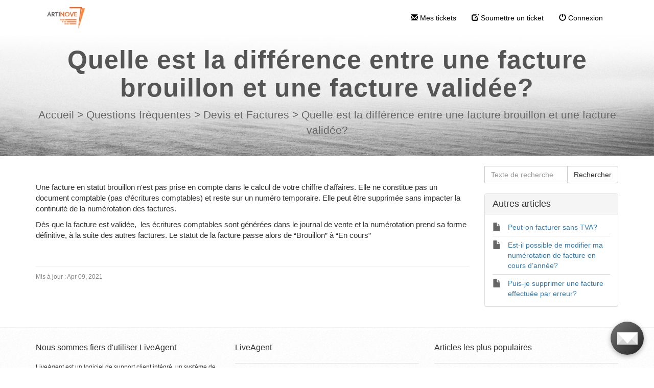

--- FILE ---
content_type: text/html; charset=UTF-8
request_url: https://support.artinove.fr/196438-Quelle-est-la-diff%C3%A9rence-entre-une-facture-brouillon-et-une-facture-valid%C3%A9e-
body_size: 4324
content:
<!DOCTYPE html>
<html lang="fr">
<head>
    <meta name="referrer" content="no-referrer">
	
    <meta charset="utf-8">
    <meta http-equiv="X-UA-Compatible" content="IE=edge">
    <meta name="viewport" content="width=device-width, initial-scale=1">
        <link rel="canonical" href="https://support.artinove.fr/196438-Quelle-est-la-diff%C3%A9rence-entre-une-facture-brouillon-et-une-facture-valid%C3%A9e-" />            <link href="/themes/kb/montana/kb.css?v=5.60.2.20260123071332" rel="stylesheet" type="text/css"/>
            <link href="/static/webpack/liveagent-common-bundle/bundle.e3f8621f3498fb9699e2.css" rel="stylesheet" type="text/css"/>
        <link rel="stylesheet" href="index.php?type=css&v=5.60.2.20260123071332&c=1769286165&kbid=3cu2j5zg" type="text/css">
            <script src="/static/webpack/liveagent-common-bundle/bundle-374aeb11714fdd5ecc49.esm.js" type="text/javascript" ></script>       
            <script src="/static/webpack/liveagent-common-bundle/stringutils-dfbf3ef97eb5478a04fc.esm.js" type="text/javascript" ></script>       
        <link rel="apple-touch-icon" href="/themes/kb/montana/img/apple-touch-icon.png" />
    <link type="image/x-icon" href="//support.foliatech.fr/scripts/file.php?view=Y&file=fcnsu4zovavftow1hd2latc271dtnoj3" rel="shortcut icon" />
    <link type="image/x-icon" href="//support.foliatech.fr/scripts/file.php?view=Y&file=fcnsu4zovavftow1hd2latc271dtnoj3" rel="icon" />    
    <link rel="mask-icon" href="/themes/kb/montana/img/kb-mask-icon.svg" color="#F6921E">
        <script type="text/javascript">
        (function(d, src, c) { var t=d.scripts[d.scripts.length - 1],s=d.createElement('script');s.id='la_x2s6df8d';s.async=true;s.src=src;s.onload=s.onreadystatechange=function(){var rs=this.readyState;if(rs&&(rs!='complete')&&(rs!='loaded')){return;}c(this);};t.parentElement.insertBefore(s,t.nextSibling);})(document,
'https://support.foliatech.fr/scripts/track.js',
function(e){});
    </script>       
            <title>Quelle est la différence entre une facture brouillon et une facture validée? </title>    <meta name="description" content="360011336197" />    <meta property="og:url" content="https://support.artinove.fr/196438-Quelle-est-la-diff%C3%A9rence-entre-une-facture-brouillon-et-une-facture-valid%C3%A9e-" />    <meta property="og:title" content="Quelle est la différence entre une facture brouillon et une facture validée? " />    <meta property="og:description" content="Une facture en statut brouillon n&#039;est pas prise en compte dans le calcul de votre chiffre d&#039;affaires. Elle ne constitue pas un document comptable (pas d’écritures comptables) et reste sur un numér" />    <meta property="og:type" content="article" />    <meta property="og:image" content="//support.foliatech.fr/scripts/file.php?view=Y&file=q2gwcnzhjoj0yzuc6gie7gmqe7lu3jam" />        
</head>
<body class="montana  page-article">
    <div id="top"></div>
	
             
	    <!-- nav -->
<nav class="navbar">
    <div class="container">
        <a class="navbar-brand KBLogo" href="./"></a>
        <input class="menu-btn" type="checkbox" id="menu-btn" />
        <label class="menu-icon" for="menu-btn"><span class="navicon"></span></label>
        <div id="navbar" class="navbar-collapse">
            <ul id="menu-header-menu" class="nav navbar-nav">
                <li id="menu-item-mytickets" class="menu-item"><a href="my_tickets#My-Tickets"><span class="glyphicon glyphicon-envelope" aria-hidden="true"></span> Mes tickets</a></li>
                                    <li id="menu-item-submitticket" class="menu-item"><a href="submit_ticket"><span class="glyphicon glyphicon-edit" aria-hidden="true"></span> Soumettre un ticket</a></li>
                                                    <li id="menu-item-login" class="menu-item"><a href="login"><span class="glyphicon glyphicon-off" aria-hidden="true"></span> Connexion</a></li>
                            </ul>
        </div>
    </div>
</nav>	<!-- article -->
<div itemscope itemtype="https://schema.org/Article">
<div class="jumbotron inner-jumbotron jumbotron-inner-fix jumbotron-smaller">
  <div class="container inner-margin-top">
    <div class="row">
      <div class="col-md-12 col-sm-12" style="text-align:center">
        <h1 class="inner-header" itemprop="name">Quelle est la différence entre une facture brouillon et une facture validée? </h1>
        <meta itemprop="author" content="Support client Foliatech">
		<meta itemprop="headline" content="Quelle est la différence entre une facture brouillon et une facture validée? ">   
		<meta itemscope itemprop="mainEntityOfPage" itemType="https://schema.org/WebPage" itemid="https://support.artinove.fr/196438-Quelle-est-la-diff%C3%A9rence-entre-une-facture-brouillon-et-une-facture-valid%C3%A9e-"/>
         <span itemprop="publisher" itemscope itemtype="https://schema.org/Organization">    	
    		<meta itemprop="name" content="Support client Foliatech">
          <span itemscope itemprop="logo" itemtype="https://schema.org/ImageObject">
          	<meta itemprop="url" content="/scripts/file.php?view=Y&file=ve5mkbjx91pmbcw71s6rh76n139781yv">
          	<meta itemprop="width" content="300px">
          	<meta itemprop="height" content="200px">
          </span>		
  		 </span>
        
                <!-- breadcrumbs -->
<p class="breadcrumbs" itemscope itemtype="https://schema.org/BreadcrumbList">
			<span itemprop="itemListElement" itemscope itemtype="https://schema.org/ListItem">
		    		<a itemprop="item" href="./" class="breadcrumb-link">
    			<span itemprop="name">Accueil</span>
    		</a>
    	    	   <meta itemprop="position" content="1" />
    	</span>
    	    	    <span class="breadcrumb-divider">&gt;</span>
    	 	 
			<span itemprop="itemListElement" itemscope itemtype="https://schema.org/ListItem">
		    		<a itemprop="item" href="https://support.artinove.fr/469985-Questions-fr%C3%A9quentes" class="breadcrumb-link">
    			<span itemprop="name">Questions fréquentes</span>
    		</a>
            	   <meta itemprop="position" content="2" />
    	</span>
    	    	    <span class="breadcrumb-divider">&gt;</span>
    	 	 
			<span itemprop="itemListElement" itemscope itemtype="https://schema.org/ListItem">
		    		<a itemprop="item" href="https://support.artinove.fr/302133-Devis-et-Factures" class="breadcrumb-link">
    			<span itemprop="name">Devis et Factures</span>
    		</a>
            	   <meta itemprop="position" content="3" />
    	</span>
    	    	    <span class="breadcrumb-divider">&gt;</span>
    	 	 
		<span itemprop="itemListElement" itemscope itemtype="https://schema.org/ListItem">		
        <span itemprop="name">Quelle est la différence entre une facture brouillon et une facture validée? </span>
		<meta itemprop="position" content="4" />							
	</span>
</p>      </div>
    </div>
  </div>
</div>
<div class="container article-page  margin-top margin-bottom">
  <div class="row">
  	<div class="col-md-9">	
   			<div class="article-content ArticleContent" itemprop="articleBody"><p>&nbsp;</p>

<p>Une facture en statut brouillon n'est pas prise en compte dans le calcul de votre chiffre d'affaires. Elle ne constitue pas un document comptable (pas d’écritures comptables) et reste sur un numéro temporaire. Elle peut être supprimée sans impacter la continuité de la numérotation des factures.</p>

<p>Dès que la facture est validée, &nbsp;les écritures comptables sont générées dans le journal de vente et la numérotation prend sa forme définitive, à la suite des autres factures. Le statut de la facture passe alors de “Brouillon” à “En cours”</p>

<p>&nbsp;</p>
</div>    			
				<div class="Files">
					    			
    			</div>  
          <div class="ArticleInfo">          
          <span itemscope itemprop="image" itemtype="https://schema.org/ImageObject">
          	<meta itemprop="url" content="/scripts/file.php?view=Y&file=ve5mkbjx91pmbcw71s6rh76n139781yv">
          	<meta itemprop="width" content="300px">
          	<meta itemprop="height" content="200px">
          </span>
                          <div class="ArticleUpdated" title="Apr 09, 2021, 07:37 AM">
                <span class="ArticleInfoLabel">Mis à jour :</span> <span class="ArticleInfoValue"><time datetime="2021-04-09" itemprop="dateModified">Apr 09, 2021</time></span>
              </div>
                        <time datetime="2026-02-01" itemprop="datePublished"></time>
          </div>
		</div>			
		<div class="col-md-3">
				<!-- search_box -->
<div class="margin-bottom" itemscope itemtype="https://schema.org/WebSite">
	<meta itemprop="url" content="./" />    <form action="search" method="get" itemprop="potentialAction" itemscope itemtype="https://schema.org/SearchAction">
    	<div class="input-group">
    	<meta itemprop="target" content="search?q={q}"/>
        <input aria-label="Texte de recherche" title="Texte de recherche" placeholder="Texte de recherche" itemprop="query-input" type="text" name="q" value="" class="form-control SearchText" required>
        <input type="hidden" name="pid" value="53">
        <input type="hidden" name="type" value="search">
        <input type="hidden" name="upid" value="">
      	<span class="input-group-btn">
        	<input class="btn btn-default btn-searchbox" type="submit" value="Rechercher">
      	</span>
	    </div>
    </form>
</div>				<!-- right_other_articles -->
<div class="panel panel-default">
	<div class="panel-heading"><h4>Autres articles</h4></div>
  <ul class="panel-body list-group">
        <li class="list-group-item item-A"><a href="https://support.artinove.fr/613362-Peut-on-facturer-sans-TVA" class="article-link article-link-51" title="Peut-on facturer sans TVA?">
        <span class="TitleValue">Peut-on facturer sans TVA?</span>
      </a></li>
        <li class="list-group-item item-A"><a href="https://support.artinove.fr/476104-Est-il-possible-de-modifier-ma-num%C3%A9rotation-de-facture-en-cours-dann%C3%A9e" class="article-link article-link-57" title="Est-il possible de modifier ma numérotation de facture en cours d’année?">
        <span class="TitleValue">Est-il possible de modifier ma numérotation de facture en cours d’année?</span>
      </a></li>
        <li class="list-group-item item-A"><a href="https://support.artinove.fr/103788-Puis-je-supprimer-une-facture-effectu%C3%A9e-par-erreur" class="article-link article-link-59" title="Puis-je supprimer une facture effectuée par erreur?">
        <span class="TitleValue">Puis-je supprimer une facture effectuée par erreur?</span>
      </a></li>
    </ul>
  </div>
		</div>
	</div>
</div>
</div>
<script type="text/javascript">

    var searchId = document.location.hash.replace('#', '');
    var headTag = document.getElementsByTagName("head").item(0);
    var scriptTag = document.createElement("script");
    scriptTag.setAttribute("type", "text/javascript");
    scriptTag.setAttribute("src", "/track.php?id=53&searchId="+searchId);
    headTag.appendChild(scriptTag);

</script>		<footer>
					<div class="footer-links">
				<div class="container">
					<div class="row">
						<div class="col-md-4 col-sm-6">
							<div class="product-desc">
								<h5>Nous sommes fiers d'utiliser LiveAgent</h5>
								<p>LiveAgent est un logiciel de support client intégré, un système de tickets, un chat en direct, un service d'assistance sociale et un service d'assistance vocale. Tout est là. Basé dans le nuage et accessible de partout, avec la sécurité SSL.</p>
								<p>Créer un compte gratuit <a href="https://www.liveagent.com/trial/?utm_medium=referral&utm_source=knowledge_base&utm_campaign=support.foliatech.fr" rel="nofollow">Compte LiveAgent</a>.</p>
							</div>
						</div>
						<div class="col-md-4 col-sm-6">
							<div class="product-links">
								<h5>LiveAgent</h5>
								<ul>
									<li><a href="https://www.liveagent.com/pricing/?utm_medium=referral&utm_source=knowledge_base&utm_campaign=support.foliatech.fr" rel="nofollow">Prix</a>
									</li>
									<li><a href="https://www.liveagent.com/use-case-scenarios/?utm_medium=referral&utm_source=knowledge_base&utm_campaign=support.foliatech.fr" rel="nofollow">Cas d’utilisation</a>
									</li>
									<li><a href="https://www.liveagent.com/customers/?utm_medium=referral&utm_source=knowledge_base&utm_campaign=support.foliatech.fr" rel="nofollow">Avis d'utilisateurs</a>
									</li>
									<li><a href="https://www.liveagent.com/integrations/?utm_medium=referral&utm_source=knowledge_base&utm_campaign=support.foliatech.fr" rel="nofollow">Intégrations</a>
									</li>
								</ul>
							</div>
						</div>
						<div class="col-md-4 col-sm-6">
							<div class="popular-links">
								<h5>Articles les plus populaires</h5>
																											<ul>   
																					<li><a href="https://support.artinove.fr/196438-Quelle-est-la-diff%C3%A9rence-entre-une-facture-brouillon-et-une-facture-valid%C3%A9e-" class="article-link article-link-53" title="Quelle est la différence entre une facture brouillon et une facture validée? ">Quelle est la différence entre une facture brouillon et une facture validée? </a></li>
																					<li><a href="https://support.artinove.fr/887854-Nouveau-Facture-dacompte" class="article-link article-link-147" title="Nouveau! Facture d&#039;acompte">Nouveau! Facture d&#039;acompte</a></li>
																					<li><a href="https://support.artinove.fr/097084-Suppression-des-donn%C3%A9es-etou-du-compte" class="article-link article-link-341" title="Suppression des données et/ou du compte">Suppression des données et/ou du compte</a></li>
																					<li><a href="https://support.artinove.fr/188016-Personnaliser-le-visuel-de-vos-documents-de-facturation" class="article-link article-link-145" title="Personnaliser le visuel de vos documents de facturation">Personnaliser le visuel de vos documents de facturation</a></li>
																					<li><a href="https://support.artinove.fr/599855-Faire-signer-un-devis" class="article-link article-link-161" title="Faire signer un devis">Faire signer un devis</a></li>
																					<li><a href="https://support.artinove.fr/447407-Ajouter-votre-logo-et-cachet" class="article-link article-link-163" title="Ajouter votre logo et cachet">Ajouter votre logo et cachet</a></li>
																					<li><a href="https://support.artinove.fr/103788-Puis-je-supprimer-une-facture-effectu%C3%A9e-par-erreur" class="article-link article-link-59" title="Puis-je supprimer une facture effectuée par erreur?">Puis-je supprimer une facture effectuée par erreur?</a></li>
																					<li><a href="https://support.artinove.fr/949327-Cr%C3%A9er-une-facture-davoir" class="article-link article-link-83" title="Créer une facture d&#039;avoir">Créer une facture d&#039;avoir</a></li>
																					<li><a href="https://support.artinove.fr/476104-Est-il-possible-de-modifier-ma-num%C3%A9rotation-de-facture-en-cours-dann%C3%A9e" class="article-link article-link-57" title="Est-il possible de modifier ma numérotation de facture en cours d’année?">Est-il possible de modifier ma numérotation de facture en cours d’année?</a></li>
																					<li><a href="https://support.artinove.fr/314492-Facturer-avec-ou-sans-taxe" class="article-link article-link-153" title="Facturer avec ou sans taxe">Facturer avec ou sans taxe</a></li>
																				</ul>
																								</div>
						</div>
					</div>
				</div>
			</div>
					<div class="footer-container">
				<div class="container">
					<div class="AppBrandProductWidget" style="display:inline-block; vertical-align:middle; font-size:11px; font-weight:normal; color:inherit; line-height:16px; height:16px; white-space:nowrap;"><span class="AppBrandProductLabel" style="line-height:16px; vertical-align: middle; font-family:Arial,Verdana,san-serif; font-size:11px;  font-weight:normal; color:inherit;">Powered by</span> <a class="AppBrandProductLink" target="_blank" href="https://www.foliatech.fr/" rel="nofollow"" style="line-height:16px; vertical-align:middle; font-family:Arial,Verdana,san-serif; font-size:11px;  font-weight:normal; text-decoration:none; color:inherit"><object style="display:inline-block; opacity:0.7; line-height:16px; width:16px; height:16px; vertical-align:top;"><svg version="1.1" id="Layer_1" xmlns="http://www.w3.org/2000/svg" xmlns:xlink="http://www.w3.org/1999/xlink" x="0px" y="0px" width="16px" height="16px" viewBox="0 -9 16 16" enable-background="new 0 -9 16 16" xml:space="preserve"><g><path d="M2.445-0.419c0-0.487,0.248-1.564,1.167-1.564c0.772,0,1.158,0.506,1.158,1.519c0,1.093-0.386,1.64-1.158,1.64 C2.833,1.174,2.445,0.644,2.445-0.419z M8.414,4.338C7.496,5.432,6.44,6.669,5.083,6.667c0.513-0.71,0.872-1.568,1.141-2.455         c-3.305-0.524-5.765-2.51-5.765-4.881c0-1.152,0.813-3.455,3.462-3.455c2.167,0,3.718,1.729,3.718,3.697 c0,1.506-0.705,2.045-1.106,2.045c-0.467,0-0.7-0.336-0.7-1.008v-3.458H4.831v0.309C4.534-2.82,4.128-2.96,3.612-2.96 c-1.921,0-2.235,1.927-2.235,2.541c0,0.826,0.431,2.571,2.235,2.571c0.587,0,1.066-0.201,1.438-0.602    c0.306,0.688,0.8,1.03,1.483,1.03c0.849,0,2.069-0.714,2.069-3.007c0-3.368-3.049-4.702-4.082-4.702 c5.584-1.76,10.939,1.016,10.939,4.459C15.459,2,12.344,4.181,8.414,4.338z"/></g></svg></object><b class='AppBrandProductName'>Foliatech</b></a></div>
				</div>
			</div>
		</footer>
	<a href="#top" id="scroll-top"><span class="glyphicon glyphicon-chevron-up"></span></a>
    <script src="/themes/kb/montana/js/fixedmenu.js?v=5.60.2.20260123071332"></script>
    <script type="text/javascript">
(function(d, src, c) { var t=d.scripts[d.scripts.length - 1],s=d.createElement('script');s.id='la_x2s6df8d';s.async=true;s.src=src;s.onload=s.onreadystatechange=function(){var rs=this.readyState;if(rs&&(rs!='complete')&&(rs!='loaded')){return;}c(this);};t.parentElement.insertBefore(s,t.nextSibling);})(document,
'https://support.foliatech.fr/scripts/track.js',
function(e){ LiveAgent.createButton('92vpc7ls', e); });
</script>
</body>
</html>

--- FILE ---
content_type: text/html; charset=utf-8
request_url: https://support.foliatech.fr/scripts/generateWidget.php?v=5.60.2.20260123071332&t=1769959250&cwid=92vpc7ls
body_size: 11121
content:
<!DOCTYPE html>
<html lang="fr">
    <head>
        <meta http-equiv="content-type" content="text/html; charset=utf-8"/>
        <meta http-Equiv="Cache-Control" Content="no-cache"/>
        <meta http-Equiv="Pragma" Content="no-cache"/>
        <meta http-Equiv="Expires" Content="0"/>
        <meta name="robots" content="none"/>
        <meta name="referrer" content="no-referrer">
        <meta name="viewport" content="width=device-width, initial-scale=1, maximum-scale=1">
        <title></title>
                    <link href="/themes/contact/material/contact.css?v=5.60.2.20260123071332" rel="stylesheet" type="text/css"/>
                    <link href="/static/webpack/liveagent-common-bundle/bundle.e3f8621f3498fb9699e2.css" rel="stylesheet" type="text/css"/>
                                            <style>
                    .ContactHeader {height:125px;}
.ContactBody {top:125px;}

  .CloseButton {background:url('/themes/contact/_common_templates/img/form-cross-black.svg') no-repeat; opacity:0.6; background-size:contain;}
  .CloseButton:hover {opacity:0.9;}
body {font-family:"Lucida grande","Lucida Sans Unicode",Arial, Verdana;}
input, textarea {font-family:Arial,Verdana,Helvetica,Geneva,sans-serif;}
.SuggestionVotesBox .Status {font-family:Arial,Verdana;}body::-webkit-scrollbar {
    -webkit-appearance: none;
    width: 12px;
    height: 12px;
    border-radius: 10px;
    background-color: rgba(200, 200, 200, 0.3);
    -webkit-box-shadow: inset 1px 1px 2px rgba(0, 0, 0, 0.25), inset 0 -1px 0 rgba(0, 0, 0, 0.07);
}
body::-webkit-scrollbar-thumb {
    background-color: rgba(0, 0, 0, 0.2);
    border-radius: 10px;
    -webkit-box-shadow: 0 1px 2px rgba(0, 0, 0, 0.1);
}
body::-webkit-scrollbar-button {
    width: 0;
    height: 0;
    display: none;
}
body::-webkit-scrollbar-corner {
    background-color: transparent;
}

.Button.Send:before,
.Button.Chat:before,
.Button.Call:before {
	background: url('data:image/svg+xml,%3Csvg%20xmlns%3D%22http%3A%2F%2Fwww.w3.org%2F2000%2Fsvg%22%20xmlns%3Axlink%3D%22http%3A%2F%2Fwww.w3.org%2F1999%2Fxlink%22%20x%3D%220px%22%20y%3D%220px%22%0A%09%20viewBox%3D%220%200%20100%20100%22%20enable-background%3D%22new%200%200%20100%20100%22%20xml%3Aspace%3D%22preserve%22%3E%0A%3Cstyle%20type%3D%22text%2Fcss%22%3E%0A%09.st0%7Bfill%3A%23FFFFFF%3B%7D%0A%3C%2Fstyle%3E%09%20%0A%3Cpolygon%20class%3D%22st0%22%20points%3D%2235.1%2C37.2%2035.1%2C47.2%2056.4%2C50%2035.1%2C52.8%2035.1%2C62.8%2064.9%2C50%20%22%2F%3E%0A%3C%2Fsvg%3E') no-repeat 35% center;
	background-size: 100px 100px;
}
.Button.Send,
.Button.Chat,
.Button.Call,
.Button.SuccessCloseButton {
 	background: #FF7200;
}
.Button.SuccessCloseButton:before {
	background: url('data:image/svg+xml,%3Csvg%20xmlns%3D%22http%3A%2F%2Fwww.w3.org%2F2000%2Fsvg%22%20xmlns%3Axlink%3D%22http%3A%2F%2Fwww.w3.org%2F1999%2Fxlink%22%20x%3D%220px%22%20y%3D%220px%22%0A%09%20viewBox%3D%220%200%2016%2016%22%20style%3D%22enable-background%3Anew%200%200%2016%2016%3B%22%20xml%3Aspace%3D%22preserve%22%3E%0A%3Cstyle%20type%3D%22text%2Fcss%22%3E%0A%09.st0%7Bfill%3A%23FFFFFF%3B%7D%0A%3C%2Fstyle%3E%0A%3Cg%3E%0A%09%3Cpath%20class%3D%22st0%22%20d%3D%22M16%2C1.6L14.4%2C0L8%2C6.4L1.6%2C0L0%2C1.6L6.4%2C8L0%2C14.4L1.6%2C16L8%2C9.6l6.4%2C6.4l1.6-1.6L9.6%2C8L16%2C1.6z%22%2F%3E%0A%3C%2Fg%3E%0A%3C%2Fsvg%3E') no-repeat center center;
	background-size: 30px 30px;
}
.InputFileView .DiscardButton {
	background: url('data:image/svg+xml,%3Csvg%20xmlns%3D%22http%3A%2F%2Fwww.w3.org%2F2000%2Fsvg%22%20xmlns%3Axlink%3D%22http%3A%2F%2Fwww.w3.org%2F1999%2Fxlink%22%20x%3D%220px%22%20y%3D%220px%22%0A%09%20viewBox%3D%220%200%2016%2016%22%20style%3D%22enable-background%3Anew%200%200%2016%2016%3B%22%20xml%3Aspace%3D%22preserve%22%3E%0A%3Cstyle%20type%3D%22text%2Fcss%22%3E%0A%09.st0%7Bfill%3A%239E9E9E%3B%7D%0A%3C%2Fstyle%3E%0A%3Cg%3E%0A%09%3Cpath%20class%3D%22st0%22%20d%3D%22M16%2C1.6L14.4%2C0L8%2C6.4L1.6%2C0L0%2C1.6L6.4%2C8L0%2C14.4L1.6%2C16L8%2C9.6l6.4%2C6.4l1.6-1.6L9.6%2C8L16%2C1.6z%22%2F%3E%0A%3C%2Fg%3E%0A%3C%2Fsvg%3E') no-repeat center center / contain;
}
.Kb-counterWithKb:before {background: url('data:image/svg+xml,%3Csvg%20xmlns%3D%22http%3A%2F%2Fwww.w3.org%2F2000%2Fsvg%22%20xmlns%3Axlink%3D%22http%3A%2F%2Fwww.w3.org%2F1999%2Fxlink%22%20x%3D%220px%22%20y%3D%220px%22%0A%09%20viewBox%3D%220%200%2016%2016%22%20style%3D%22enable-background%3Anew%200%200%2016%2016%3B%22%20xml%3Aspace%3D%22preserve%22%3E%0A%3Cstyle%20type%3D%22text%2Fcss%22%3E%0A%09.st0%7Bfill%3A%23FFFFFF%3B%7D%0A%3C%2Fstyle%3E%0A%3Cg%3E%0A%09%3Cg%3E%0A%09%09%3Cpath%20class%3D%22st0%22%20d%3D%22M2.9%2C8.8v2.9L8%2C14.5l5.1-2.7V8.8L8%2C11.7L2.9%2C8.8z%20M8%2C1.5L0%2C5.8l8%2C4.3l6.5-3.6v5.1H16V5.8L8%2C1.5z%22%2F%3E%0A%09%3C%2Fg%3E%0A%3C%2Fg%3E%0A%3C%2Fsvg%3E') no-repeat center center;}
.Kb-counterWithKb {background: #FF7200}
.KbSidePanel-icon, .PopupPanelClose {
	background: url('/themes/contact/_common_templates/img/form-arrow-left.svg') no-repeat center center;
}
#kbCounter {background: #FF7200; color: #FFFFFF}
.PopupPanelClose:hover{background-position: center center}
.E_KbArticleBody {font-size: 14px;margin:0}
.PopOutButton {
	background:url('data:image/svg+xml,%3Csvg%20version%3D%221.1%22%20id%3D%22Layer_1%22%20xmlns%3D%22http%3A%2F%2Fwww.w3.org%2F2000%2Fsvg%22%20xmlns%3Axlink%3D%22http%3A%2F%2Fwww.w3.org%2F1999%2Fxlink%22%20x%3D%220px%22%20y%3D%220px%22%0A%09%20viewBox%3D%220%200%2016%2016%22%20enable-background%3D%22new%200%200%2016%2016%22%20xml%3Aspace%3D%22preserve%22%3E%0A%3Cstyle%3E%0A%20.st0%20%7Bfill%3A%23333333%7D%0A%3C%2Fstyle%3E%0A%3Cg%3E%0A%09%3Cpath%20class%3D%22st0%22%20d%3D%22M13.8%2C13.4H2.6V2.2h5.6V0.6H2.6C1.7%2C0.6%2C1%2C1.3%2C1%2C2.2v11.2C1%2C14.3%2C1.7%2C15%2C2.6%2C15h11.2c0.9%2C0%2C1.6-0.7%2C1.6-1.6V7.8h-1.6V13.4z%0A%09%09%20M9.8%2C0.6v1.6h2.9L4.8%2C10L6%2C11.2l7.8-7.8v2.9h1.6V0.6H9.8z%20M9.8%2C0.6%22%2F%3E%0A%3C%2Fg%3E%0A%3C%2Fsvg%3E') no-repeat center center;
}
.PopOutButton:hover {background-position: center center}
.KBPadding {padding: 0 20px; word-wrap: break-word;}
.Avatar.AvatarUnknown {background:url('data:image/svg+xml,%3Csvg%20xmlns%3D%22http%3A%2F%2Fwww.w3.org%2F2000%2Fsvg%22%20xmlns%3Axlink%3D%22http%3A%2F%2Fwww.w3.org%2F1999%2Fxlink%22%20x%3D%220px%22%20y%3D%220px%22%0A%09%20viewBox%3D%220%200%2016%2016%22%20style%3D%22enable-background%3Anew%200%200%2016%2016%3B%22%20xml%3Aspace%3D%22preserve%22%3E%0A%20%3Cstyle%20type%3D%22text%2Fcss%22%3E%0A%09.st0%7Bfill%3A%23666666%7D%09%0A%3C%2Fstyle%3E%0A%3Cg%3E%0A%09%3Cpath%20class%3D%22st0%22%20d%3D%22M15.5%2C14.8l-0.7-2.5c0-0.1-0.1-0.1-0.1-0.1c-0.4-1.4-1.6-2.4-2.9-2.8l-0.2%2C0c-0.3-0.1-0.7%2C0-0.9%2C0.3%0A%09%09C10%2C10.4%2C9%2C10.5%2C8%2C10.5c-1%2C0-2-0.1-2.7-0.9C5%2C9.3%2C4.7%2C9.2%2C4.4%2C9.3L4.1%2C9.4c-1.1%2C0.3-1.9%2C0.9-2.5%2C1.8l-0.3%2C0.7%0A%09%09c-0.1%2C0.1-0.1%2C0.2-0.1%2C0.4l-0.7%2C2.5c-0.1%2C0.3%2C0%2C0.6%2C0.2%2C0.8C0.8%2C15.9%2C1.1%2C16%2C1.4%2C16h13.2c0.3%2C0%2C0.6-0.1%2C0.8-0.4%0A%09%09C15.6%2C15.4%2C15.6%2C15.1%2C15.5%2C14.8z%22%2F%3E%0A%09%3Cpath%20class%3D%22st0%22%20d%3D%22M8.1%2C9.3c2%2C0%2C3.9-2.5%2C3.9-5.4c0%2C0%2C0%2C0%2C0-0.1C12%2C1.7%2C10.3%2C0%2C8.1%2C0C6.7%2C0%2C5.5%2C0.7%2C4.9%2C1.8L4.5%2C2.4c-0.2%2C0.5-0.3%2C1-0.3%2C1.5%0A%09%09c0%2C0%2C0%2C0%2C0%2C0.1C4.3%2C6.9%2C6%2C9.3%2C8.1%2C9.3z%20M11.3%2C3.9C11.3%2C3.9%2C11.3%2C3.9%2C11.3%2C3.9c0%2C2.6-1.5%2C4.8-3.2%2C4.8c-1.6%2C0-3.1-2-3.2-4.5%0A%09%09c0.4%2C0.1%2C0.9%2C0.1%2C1.3%2C0.1c0.7%2C0%2C1.3-0.1%2C1.9-0.3C8.6%2C3.8%2C9%2C3.4%2C9.3%2C3c0.4%2C0.4%2C1%2C0.6%2C1.5%2C0.6c0.1%2C0%2C0.3%2C0%2C0.4-0.1%0A%09%09C11.3%2C3.7%2C11.3%2C3.8%2C11.3%2C3.9z%22%2F%3E%0A%3C%2Fg%3E%0A%3C%2Fsvg%3E') no-repeat center center;}
                </style>
                                        <script src="/static/webpack/liveagent-common-bundle/bundle-374aeb11714fdd5ecc49.esm.js" type="text/javascript" ></script>       
                    <script src="/static/webpack/liveagent-common-bundle/stringutils-dfbf3ef97eb5478a04fc.esm.js" type="text/javascript" ></script>       
                        <script type="text/javascript">
            window.LiveAgentTrackerXD=function(){var e,r,t="LA_POSTMESSAGE",n=1,a=this;return{postMessage:function(e,r,s){if(r){"string"==typeof e&&(e=[e]);var o=t+JSON.stringify(e);s=s||parent,a.postMessage?s.postMessage(o,"*"):s.location=r.replace(/#.*$/,"")+"#"+ +new Date+n+++"&"+o}},receiveMessage:function(n){var s=function(e){try{if(e.data.toString().substr(0,14)!==t)return;var r=e.data.slice(14),a=function(e){var r=e.match(/:\/\/(www[0-9]?\.)?(.[^/:]+)/i);return null!=r&&r.length>2&&"string"==typeof r[2]&&r[2].length>0?r[2]:null},s=new Array;void 0!==n.serverUrl&&null!==n.serverUrl&&""!==n.serverUrl&&s.push(a(n.serverUrl)),void 0!==n.tracker&&null!==n.tracker&&void 0!==n.tracker.url&&null!==n.tracker.url&&""!==n.tracker.url&&s.push(a(n.tracker.url));try{var o=JSON.parse(r,function(e,r){if("string"!=typeof r&&"number"!=typeof r&&!Array.isArray(r))throw new TypeError("Unsupported type");return r})}catch(e){return}(Array.isArray(o)&&0==s.length||-1!=s.indexOf(a(e.origin)))&&n.action.apply(n,o)}catch(e){console.log(e)}};a.postMessage?a.addEventListener?a[s?"addEventListener":"removeEventListener"]("message",s,!1):a[s?"attachEvent":"detachEvent"]("onmessage",s):(e&&clearInterval(e),e=null,s&&(e=setInterval(function(){var e=document.location.hash;e!==r&&(re=/^#?\d+&/,re.test(e)&&(s({data:e.replace(re,"")}),document.location.hash=""),r=document.location.hash)},100)))},receiveMessageFun:function(n){var s=function(e){try{if(e.data.toString().substr(0,14)!==t)return;var r=e.data.slice(14);try{var a=JSON.parse(r,function(e,r){if("string"!=typeof r&&"number"!=typeof r&&!Array.isArray(r))throw new TypeError("Unsupported type");return r})}catch(e){return}n.apply(n,a)}catch(e){console.log(e)}};a.postMessage?a.addEventListener?a[s?"addEventListener":"removeEventListener"]("message",s,!1):a[s?"attachEvent":"detachEvent"]("onmessage",s):(e&&clearInterval(e),e=null,s&&(e=setInterval(function(){var e=document.location.hash;e!==r&&(re=/^#?\d+&/,re.test(e)&&(s({data:e.replace(re,"")}),document.location.hash=""),r=document.location.hash)},100)))}}}();
        </script>       
            
        <script type="text/javascript">window["3883f8ac9f9b3d8fe1ba3589dfc978de"]="[[\"name\",\"value\"],[\"theme\",\"material\"],[\"langCode\",\"fr\"],[\"title\",\"\"]]";window["d33b61743e1143c00f63cf4ed99de2ab"]="[[\"code\",\"value\"],[\"isStillSetDefaultBranding\",\"N\"],[\"date_time_format\",\"MM\\/d\\/yyyy HH:mm:ss\"],[\"programVersion\",\"5.60.2.20260123071332\"],[\"thousandsseparator\",\" \"],[\"decimalseparator\",\".\"],[\"dateformat\",\"MM\\/dd\\/yyyy\"],[\"timeformat\",\"HH:mm:ss\"],[\"shorttimeformat\",\"HH:mm\"],[\"serverPort\",\"\"],[\"agentPanelUrl\",\"https:\\/\\/support.foliatech.fr\\/agent\\/\"],[\"post_max_size\",205520896],[\"upload_max_filesize\",134217728],[\"allowed_file_types\",\"\"],[\"chat_routing_time\",20],[\"chat_inactivity_time\",10],[\"call_routing_time\",15],[\"client_debug_logger\",\"\"],[\"jssip_logger_settings\",\"\"],[\"hostedDomain\",\"foliatech.fr\"],[\"geoip\",\"Y\"],[\"theme\",\"ascent\"],[\"brandingText\",\"<div class=\\\"AppBrandProductWidget\\\" style=\\\"display:inline-block; vertical-align:middle; font-size:11px; font-weight:normal; color:inherit; line-height:16px; height:16px; white-space:nowrap;\\\"><span class=\\\"AppBrandProductLabel\\\" style=\\\"line-height:16px; vertical-align: middle; font-family:Arial,Verdana,san-serif; font-size:11px;  font-weight:normal; color:inherit;\\\">Powered by<\\/span> <a class=\\\"AppBrandProductLink\\\" target=\\\"_blank\\\" href=\\\"https:\\/\\/www.foliatech.fr\\/\\\" rel=\\\"nofollow\\\"\\\" style=\\\"line-height:16px; vertical-align:middle; font-family:Arial,Verdana,san-serif; font-size:11px;  font-weight:normal; text-decoration:none; color:inherit\\\"><object style=\\\"display:inline-block; opacity:0.7; line-height:16px; width:16px; height:16px; vertical-align:top;\\\"><svg version=\\\"1.1\\\" id=\\\"Layer_1\\\" xmlns=\\\"http:\\/\\/www.w3.org\\/2000\\/svg\\\" xmlns:xlink=\\\"http:\\/\\/www.w3.org\\/1999\\/xlink\\\" x=\\\"0px\\\" y=\\\"0px\\\" width=\\\"16px\\\" height=\\\"16px\\\" viewBox=\\\"0 -9 16 16\\\" enable-background=\\\"new 0 -9 16 16\\\" xml:space=\\\"preserve\\\"><g><path d=\\\"M2.445-0.419c0-0.487,0.248-1.564,1.167-1.564c0.772,0,1.158,0.506,1.158,1.519c0,1.093-0.386,1.64-1.158,1.64 C2.833,1.174,2.445,0.644,2.445-0.419z M8.414,4.338C7.496,5.432,6.44,6.669,5.083,6.667c0.513-0.71,0.872-1.568,1.141-2.455         c-3.305-0.524-5.765-2.51-5.765-4.881c0-1.152,0.813-3.455,3.462-3.455c2.167,0,3.718,1.729,3.718,3.697 c0,1.506-0.705,2.045-1.106,2.045c-0.467,0-0.7-0.336-0.7-1.008v-3.458H4.831v0.309C4.534-2.82,4.128-2.96,3.612-2.96 c-1.921,0-2.235,1.927-2.235,2.541c0,0.826,0.431,2.571,2.235,2.571c0.587,0,1.066-0.201,1.438-0.602    c0.306,0.688,0.8,1.03,1.483,1.03c0.849,0,2.069-0.714,2.069-3.007c0-3.368-3.049-4.702-4.082-4.702 c5.584-1.76,10.939,1.016,10.939,4.459C15.459,2,12.344,4.181,8.414,4.338z\\\"\\/><\\/g><\\/svg><\\/object><b class='AppBrandProductName'>Foliatech<\\/b><\\/a><\\/div>\"],[\"url_hyperlinking\",\"Y\"],[\"affiliate_id\",\"\"],[\"transcript_notification\",\"Y\"],[\"save_visitors\",\"Y\"]]";window["6a65c572c20e1f6e5d85ad84ec2ad80c"]="[[\"name\",\"value\"],[\"provide\",\"BFC\"],[\"prefix\",\"\"],[\"extend_kb_suggestions\",\"Y\"],[\"formWindowSize\",\"A\"],[\"chatWindowType\",\"E\"]]";window["0e8db77b70c6f74f850a639c4dda6925"]="[[\"formfieldid\",\"code\",\"name\",\"rtype\",\"availablevalues\",\"description\",\"validator\",\"visibility\",\"rstatus\",\"sectionid\",\"formid\",\"rorder\"],[\"name\",\"name\",\"Nom\",\"T\",null,\"\",null,\"E\",\"M\",\"92vpc7ls\",\"button_92vpc7ls_contactForm\",0],[\"email\",\"email\",\"Email\",\"T\",null,\"\",null,\"E\",\"O\",\"92vpc7ls\",\"button_92vpc7ls_contactForm\",1],[\"phone\",\"phone\",\"T\\u00e9l\\u00e9phone\",\"T\",null,\"\",null,\"E\",\"O\",\"92vpc7ls\",\"button_92vpc7ls_contactForm\",2],[\"message\",\"message\",\"Message\",\"M\",null,\"\",null,\"E\",\"M\",\"92vpc7ls\",\"button_92vpc7ls_contactForm\",3]]";window["d92ee4372eb9e7bc877850215b0262c7"]="[[\"kb_entry_id\",\"title\",\"content_text\",\"urlcode\",\"rtype\",\"rstatus\",\"votes\",\"kb_id\",\"url\"],[\"147\",\"Nouveau! Facture d'acompte\",\"L\\u2019acompte repr\\u00e9sente le versement \\u00e0 l\\u2019avance d\\u2019une partie du montant d\\u2019une commande avant sa livraison. Il sert \\u00e0 confirmer la commande et implique un engagement des deux parties.\\n Il peut y avoir plusieurs acomptes sur le m\\u00eame devis. Le montant total des acomptes est d\\u00e9duit du reste \\u00e0 payer \\u00e0 la livraison.\\n Remarque: Bien souvent, l'acompte demand\\u00e9 se situe \\u00e0 30% de la commande.\\n Comment cr\\u00e9er une facture d'acompte?\\n Artinove a simplifi\\u00e9 grandement la t\\u00e2che. \\u00c0 partir d\\u2019un devis, cliquez sur les 3 petits point \\u00e0 droite => \\\"G\\u00e9n\\u00e9rer facture d'acompte\\\". Vous n\\u2019avez qu\\u2019\\u00e0 pr\\u00e9ciser le montant ou le pourcentage de l'acompte et le logiciel l\\u2019\\u00e9met directement.\\n  \\n  NB: L'option facture d'acompte est disponible uniquement sur la formule \\\"Avantage\\\" d'Artinove.\",\"887854\",\"A\",\"P\",\"0\",\"3cu2j5zg\",\"https:\\/\\/support.artinove.fr\\/887854-Nouveau-Facture-dacompte\"],[\"341\",\"Suppression des donn\\u00e9es et\\/ou du compte\",\"Suppression des donn\\u00e9es :\\n Pour supprimer vos donn\\u00e9es et remettre le compte \\u00e0 z\\u00e9ro, il faut :\\n \\n\\n \\t- Allez \\u00e0 la section param\\u00e9trage\\n \\t- En bas de la section cliquez sur le bouton \\\"Remettre votre compte \\u00e0 Z\\u00e9ro\\\"\\n \\t- Confirmer la suppression et saisissez votre mot de passe si n\\u00e9cessaire\\n \\n\\n Attention ! cette op\\u00e9ration n'est pas r\\u00e9versible. Assurez vous d'avoir bien r\\u00e9cup\\u00e9r\\u00e9 les donn\\u00e9es dont vous avez besoin avant de les supprimer d\\u00e9finitivement d'Artinove. \\n  \\n Suppression du compte :\\n Pour supprimer votre compte, il faut :\\n \\n\\n \\t- Allez \\u00e0 la section param\\u00e9trage\\n \\t- En bas de la section cliquez sur le bouton \\\"Supprimer votre Compte\\\"\\n \\t- Confirmer la suppression et saisissez votre mot de passe si n\\u00e9cessaire\\n \\n\\n Attention ! cette op\\u00e9ration n'est pas r\\u00e9versible. Assurez vous d'avoir bien r\\u00e9cup\\u00e9r\\u00e9 les donn\\u00e9es dont vous avez besoin avant de supprimer d\\u00e9finitivement votre compte Artinove. \\n Vous ne pourrez pas cr\\u00e9er un nouveau compte avec la m\\u00eame adresse mail durant les 6 mois suivants.\",\"097084\",\"A\",\"P\",\"0\",\"3cu2j5zg\",\"https:\\/\\/support.artinove.fr\\/097084-Suppression-des-donn%C3%A9es-etou-du-compte\"],[\"145\",\"Personnaliser le visuel de vos documents de facturation\",\"Le visuel de vos documents est essentiel pour donner une image professionnelle de votre entreprise. Artinove vous permet de personnaliser le format et la mise en page de vos documents de facturation.\\n Pour param\\u00e9trer le visuel des documents de facturation:\\n \\n\\n \\t- Rendez-vous dans \\\"Param\\u00e9trage\\\" > \\\"Param\\u00e9trage des documents\\\" >\\\"Visuel du pdf g\\u00e9n\\u00e9r\\u00e9\\\".\\n \\t- Choisissez le type du document \\u00e0 param\\u00e9trer et cliquez sur \\\"Ok\\\".\\n \\n\\n Vous avez la possibilit\\u00e9 de personnaliser les \\u00e9l\\u00e9ments suivants:\\n \\n\\n \\t- Mod\\u00e8le: choix entre 6 mod\\u00e8les disponibles,\\n \\t- Tableau: 3 type de tableaux disponibles,\\n \\t- Couleur: une palettes de couleurs id\\u00e9ale pour optimiser le profil de votre entreprise.\\n \\t- Logo: ajouter un logo et un cachet de votre entreprise.\\n \\t- Papier en t\\u00e8te: ins\\u00e9rer un papier \\u00e0 ent\\u00eate.\\n \\t- Colonnes: s\\u00e9lectionner les colonnes \\u00e0 afficher sur les documents (Nouveau: colonne \\\"Prix TTC\\\")\\n \\t- Pied de page: Ajouter jusqu'\\u00e0 3 lignes en pied de page pour ins\\u00e9rer des mentions l\\u00e9gales.\\n \\t- Divers (Nouveau): total en lettre, civilit\\u00e9 du client, pays du client, conversion devise.\\n \\t- Pi\\u00e8ces jointes: ajouter jusqu'\\u00e0 3 pi\\u00e8ces jointes. \\n \\n\\n Version Web: (Voir image 1 et 2)\\n Version Nomade: (Voir image 3 et 4)\",\"188016\",\"A\",\"P\",\"0\",\"3cu2j5zg\",\"https:\\/\\/support.artinove.fr\\/188016-Personnaliser-le-visuel-de-vos-documents-de-facturation\"],[\"161\",\"Faire signer un devis\",\"Le devis passe au statut sign\\u00e9 dans 3 cas de figures: \\n \\n\\n \\t- Suite \\u00e0 une signature num\\u00e9rique,\\n \\t- Par accord client,\\n \\t- Ou par une avance (paiement par acompte). \\n \\n\\n Signer un devis par signature num\\u00e9riquement:\\n \\n\\n \\t- Dans les options du devis, s\\u00e9lectionner \\\"Signer document\\\"\\n \\t- Faites signer le devis avec le doigt gr\\u00e2ce \\u00e0 la signature num\\u00e9rique sur l'application mobile.\\n \\t- Cocher la case \\\"Lu et approuv\\u00e9\\\".\\n \\n\\n Le devis passe au statut sign\\u00e9 apr\\u00e8s validation.\\n Avec accord client:\\n Quand votre client accepte le devis, il faut mentionner son accord sur la fiche du devis. Pour cela:\\n \\n\\n \\t- Dans les options du devis, s\\u00e9lectionner \\\"Accord client\\\",\\n \\t- Entrer la date de l'accord de votre client et confirmer.\\n \\n\\n Le devis devient sign\\u00e9.\\n Ajouter un paiement au devis (acompte):\\n Le devis peut aussi \\u00eatre sign\\u00e9 par un acompte. Pour ajouter un paiement \\u00e0 votre devis, suivez ces \\u00e9tapes:\\n \\n\\n \\t- Cliquer sur \\\"Acompte\\\" en bas puis sur le + ( Ajouter un paiement), \\n \\n\\n  2. S\\u00e9lectionner le moyen et la date du paiement,\\n  3. Entrer le paiement soit en pourcentage ou en montant et valider.\",\"599855\",\"A\",\"P\",\"0\",\"3cu2j5zg\",\"https:\\/\\/support.artinove.fr\\/599855-Faire-signer-un-devis\"],[\"163\",\"Ajouter votre logo et cachet\",\"Pour ins\\u00e9rer le logo et le cachet de votre entreprise, proc\\u00e9dez comme suit:\\n \\n\\n \\t- Allez-y dans \\\"Param\\u00e9trage\\\" > \\\"Param\\u00e9trage des documents\\\">\\\"Visuel du pdf g\\u00e9n\\u00e9r\\u00e9\\\",\\n \\t- S\\u00e9lectionnez le type du document > \\\"OK\\\",\\n \\t- S\\u00e9lectionnez \\\"Logo\\\" >Ins\\u00e9rez votre logo sur la partie \\\"Logo\\\" et le cachet sur la partie \\\"Cachet\\\".\\n \\n\\n \\n Si vous souhaiteriez supprimer le logo ou le cachet, il suffit de cliquer sur la petite corbeille rouge.\\n Version Web ( image 1) \\/ Version Mobile ( image 2)\\n Remarque: Le logo doit \\u00eatre au format image (JPG, GIF ou PNG) d'une taille convenable. Il ne sera pas redimensionn\\u00e9 dans le logiciel Artinove.\\n Si votre logo est trop grand ou trop petit, vous pouvez tout simplement modifier la taille de votre fichier d'origine avant de le re-t\\u00e9l\\u00e9charger sur votre compte Artinove.\",\"447407\",\"A\",\"P\",\"0\",\"3cu2j5zg\",\"https:\\/\\/support.artinove.fr\\/447407-Ajouter-votre-logo-et-cachet\"],[\"83\",\"Cr\\u00e9er une facture d'avoir\",\"Il est parfois n\\u00e9cessaire de faire un avoir pour vos clients suite \\u00e0 une erreur de facturation ou retour de marchandise. On \\u00e9tablit donc un avoir pour rectifier ou annuler une facture.\\n La facture d\\u2019avoir annule la part de chiffre d\\u2019affaires r\\u00e9alis\\u00e9e \\u00e0 l\\u2019occasion d\\u2019une pr\\u00e9c\\u00e9dente facture.\\n Cr\\u00e9er une facture d'avoir sur le logiciel Artinove en 3 \\u00e9tapes:\\n \\n\\n \\t- Cliquer sur \\\"Avoir\\\" puis sur le + ou \\\"Nouveau avoir\\\"\\n \\t- Remplir les champs obligatoires et ajouter les \\u00e9l\\u00e9ments de votre facture.\\n \\t- Valider en haut \\u00e0 droite.\\n \\n\\n (Voir Image (1) version web)\\n Vous pouvez indiquer sur l'avoir les modalit\\u00e9s de compensation, par exemple: remboursement par ch\\u00e8que n\\u00b0XXXX, ou avoir \\u00e0 d\\u00e9duire sur la facture n\\u00b0XXX, ou avoir \\u00e0 valoir sur une prochaine facture.\\n Comme vous pouvez ajouter un paiement partiel sur une facture d'achat ou de vente de type \\\"Avoir\\\" et l'associer \\u00e0 un avoir existant ou de cr\\u00e9er automatiquement un avoir associ\\u00e9 au montant entr\\u00e9. (Voir image (2))\\n NB: L'avoir est cr\\u00e9\\u00e9 automatiquement en cas d'annulation d'une facture.\",\"949327\",\"A\",\"P\",\"0\",\"3cu2j5zg\",\"https:\\/\\/support.artinove.fr\\/949327-Cr%C3%A9er-une-facture-davoir\"],[\"153\",\"Facturer avec ou sans taxe\",\"# Si votre entreprise est assujettie \\u00e0 une taxe ajout\\u00e9e, Artinove vous permet de r\\u00e9aliser des ventes taxables, en d\\u00e9taillant le taux de la taxe, le montant HT et le montant TTC.\\n Par d\\u00e9faut la taxe est intitul\\u00e9e \\\"TVA\\\". Vous pouvez changer le nom de cette taxe et d\\u00e9finir le taux par d\\u00e9faut. Pour modifier le taux de la taxe principale:\\n \\n\\n \\t- Rendez vous dans \\\"Param\\u00e9trages\\\"> \\\"Param\\u00e9trage des documents\\\" puis \\\"Devises et taxes (TVA)\\\".\\n \\t- Sur la partie taxes, indiquez le taux de taxe que vous allez utiliser par d\\u00e9faut sur vos documents.\\n \\n\\n Vous avez aussi la possibilit\\u00e9 de rajouter une deuxi\\u00e8me taxe si besoin. \\n (Voir image 1)\\n # Si vous \\u00eates un Auto-entrepreneur (Micro-entrepreneur), vous \\u00eates exon\\u00e9r\\u00e9 de TVA et l\\u00e9galement vous devez facturer sans TVA. Les montants doivent \\u00eatre exprim\\u00e9s en HT. Pour Facturer sans TVA:\\n \\n\\n \\t- Rendez vous dans \\\"Param\\u00e9trages\\\"> \\\"Param\\u00e9trage des documents\\\" puis \\\"Devises et taxes (TVA)\\\"\\n \\t- Activer le mode sans taxe.\\n \\n\\n (Voir image 2)\\n la mention l\\u00e9gale: TVA NON APPLICABLE AUTOLIQUIDATION ARTICLE 293.2 NONIES. sera indiqu\\u00e9e automatiquement sur la note par d\\u00e9faut des documents (https:\\/\\/support.artinove.fr\\/323096-Param%C3%A9trages-par-d%C3%A9faut-des-documents-).\\n Remarque: Si \\u00e0 l'avenir vous changeriez le statut d'Auto-Entrepreneur, il suffit de d\\u00e9sactiver le mode sans taxe, pour cr\\u00e9er des documents taxables. Les documents existants ne seront pas impact\\u00e9s.\",\"314492\",\"A\",\"P\",\"0\",\"3cu2j5zg\",\"https:\\/\\/support.artinove.fr\\/314492-Facturer-avec-ou-sans-taxe\"],[\"137\",\"Nouveau! Facture de situation\",\"La facture de situation ou facture d\\u2019avancement est essentiellement utilis\\u00e9e dans le secteur du BTP, de l\\u2019artisanat ou dans les prestations de services \\u00e0 long terme.\\n Elle est cr\\u00e9\\u00e9 \\u00e0 partir du devis et se calcule au pourcentage de travaux r\\u00e9alis\\u00e9s par rapport \\u00e0 la prestation totale. Vous facturez au fur et \\u00e0 mesure du travail effectu\\u00e9.\\n Pour r\\u00e9aliser une facture de situation avec le logiciel Artinove, suivez ces \\u00e9tapes:\\n \\n\\n \\t- Dans les options du devis, choisissez \\\"G\\u00e9n\\u00e9rer facture de situation\\\"\\n \\t- Entrer le pourcentage du travail r\\u00e9alis\\u00e9 et appuyer sur \\\"Cr\\u00e9er la situation\\\".\\n \\t- Valider votre facture de situation.\\n \\n\\n  \\n Il est possible de cr\\u00e9er plusieurs situations \\u00e0 partir du devis d'origine. Lorsque la commande est livr\\u00e9e et l\\u2019avancement atteint 100% , il est possible d\\u2019\\u00e9mettre la facture de cl\\u00f4ture (https:\\/\\/support.artinove.fr\\/351162-Nouveau-Facture-de-cl%C3%B4ture).\\n \\n  NB: L'option facture de situation est disponible uniquement sur la formule \\\"Avantage\\\" d'Artinove.\",\"501330\",\"A\",\"P\",\"0\",\"3cu2j5zg\",\"https:\\/\\/support.artinove.fr\\/501330-Nouveau-Facture-de-situation\"],[\"69\",\"Probl\\u00e8me de synchronisation\",\"Vous rencontrez un probl\\u00e8me de synchronisation? Il vous manque des donn\\u00e9es sur votre mobile ou votre tablette? Pas de panique, Artinove a mis \\u00e0 votre disposition la session D\\u00e9bogage dans les param\\u00e8tres qui permet de r\\u00e9soudre les cas li\\u00e9s \\u00e0 la synchronisation.\\n Il est recommand\\u00e9 dans un premier temps de lancer une synchronisation.\\n Si le souci persiste, il faut g\\u00e9n\\u00e9rer le fichier de d\\u00e9bogage (https:\\/\\/support.artinove.fr\\/298263-G%C3%A9n%C3%A9rer-ficher-debug) puis r\\u00e9installer les donn\\u00e9es depuis le serveur en ligne.\",\"594982\",\"A\",\"P\",\"0\",\"3cu2j5zg\",\"https:\\/\\/support.artinove.fr\\/594982-Probl%C3%A8me-de-synchronisation\"],[\"97\",\"Ajouter un paiement \\u00e0 une facture\",\"A la r\\u00e9ception du paiement, il faut l'enregistrer sur la facture correspondante. Pour ajouter un paiement suivez les \\u00e9tapes suivantes::\\n \\n\\n \\t- Ouvrez la facture en question puis allez-y dans l'onglet \\\"Paiements\\\".\\n \\t- Cliquez sur le + et saisissez les informations relatives au paiement re\\u00e7u (Moyen, date, montant du r\\u00e8glement en montant ou en pourcentage).\\n \\t- Pour finir, valider en haut \\u00e0 droite.\\n \\n\\n Remarques: \\n \\n\\n \\t- Cliquez sur les trois points devant le paiement pour le modifier ou le supprimer.\\n \\t- Vous pouvez saisir un paiement total ou plusieurs paiements partiels. Lorsque la somme totale de facture est pay\\u00e9e, le statut de la facture passe \\u00e0 \\\"cl\\u00f4tur\\u00e9e\\\".\",\"593140\",\"A\",\"P\",\"0\",\"3cu2j5zg\",\"https:\\/\\/support.artinove.fr\\/593140-Ajouter-un-paiement-%C3%A0-une-facture\"]]";</script> 
    </head>
    <body class="PositionC">
        <iframe src="javascript:''" id="__gwt_historyFrame" tabIndex="-1" style="width:0;height:0;border:0"></iframe>
        <div id="mainElement" class="MainElement InicializingState ">
                <script type="text/javascript">
    
        var inPage = 'N';
        closeWindow = function() {
            window.LiveAgentTrackerXD.postMessage(["closeOpenedWidget"], parent_url, parent);
        }
    
    </script>
<script type="text/javascript">
  
      function toggleKb() {
      var articles = document.getElementById('kb_side_panel');
          articles.classList.toggle('Kb-open');
    }
  
</script>
<div id="kb_side_panel" class="KbSidePanel">
    <div class="KbSidePanel-icon" onclick="toggleKb()"></div>
    <h3 id="kb_title" class="KbTitle">Base de connaissances</h3>
    <div class="KbResultsWrapper">
      <div id="kb_results" class="KbResults">
                        
              <div class="KbResult KbResultA">
                  <div class="KbEntryIcon"></div>
                  <a href="https://support.artinove.fr/887854-Nouveau-Facture-dacompte" target="_blank" class="KbEntryTitle">Nouveau! Facture d&#039;acompte</a>
                  <div class="KbEntryPreview">L’acompte représente le versement à l’avance d’une partie du montant d’une commande avant sa livrais...</div>
              </div>
                        
              <div class="KbResult KbResultA">
                  <div class="KbEntryIcon"></div>
                  <a href="https://support.artinove.fr/097084-Suppression-des-donn%C3%A9es-etou-du-compte" target="_blank" class="KbEntryTitle">Suppression des données et/ou du compte</a>
                  <div class="KbEntryPreview">Suppression des données :
 Pour supprimer vos données et remettre le compte à zéro, il faut :
 

 	-...</div>
              </div>
                        
              <div class="KbResult KbResultA">
                  <div class="KbEntryIcon"></div>
                  <a href="https://support.artinove.fr/188016-Personnaliser-le-visuel-de-vos-documents-de-facturation" target="_blank" class="KbEntryTitle">Personnaliser le visuel de vos documents de facturation</a>
                  <div class="KbEntryPreview">Le visuel de vos documents est essentiel pour donner une image professionnelle de votre entreprise. ...</div>
              </div>
                        
              <div class="KbResult KbResultA">
                  <div class="KbEntryIcon"></div>
                  <a href="https://support.artinove.fr/599855-Faire-signer-un-devis" target="_blank" class="KbEntryTitle">Faire signer un devis</a>
                  <div class="KbEntryPreview">Le devis passe au statut signé dans 3 cas de figures: 
 

 	- Suite à une signature numérique,
 	- P...</div>
              </div>
                        
              <div class="KbResult KbResultA">
                  <div class="KbEntryIcon"></div>
                  <a href="https://support.artinove.fr/447407-Ajouter-votre-logo-et-cachet" target="_blank" class="KbEntryTitle">Ajouter votre logo et cachet</a>
                  <div class="KbEntryPreview">Pour insérer le logo et le cachet de votre entreprise, procédez comme suit:
 

 	- Allez-y dans "Par...</div>
              </div>
                        
              <div class="KbResult KbResultA">
                  <div class="KbEntryIcon"></div>
                  <a href="https://support.artinove.fr/949327-Cr%C3%A9er-une-facture-davoir" target="_blank" class="KbEntryTitle">Créer une facture d&#039;avoir</a>
                  <div class="KbEntryPreview">Il est parfois nécessaire de faire un avoir pour vos clients suite à une erreur de facturation ou re...</div>
              </div>
                        
              <div class="KbResult KbResultA">
                  <div class="KbEntryIcon"></div>
                  <a href="https://support.artinove.fr/314492-Facturer-avec-ou-sans-taxe" target="_blank" class="KbEntryTitle">Facturer avec ou sans taxe</a>
                  <div class="KbEntryPreview"># Si votre entreprise est assujettie à une taxe ajoutée, Artinove vous permet de réaliser des ventes...</div>
              </div>
                        
              <div class="KbResult KbResultA">
                  <div class="KbEntryIcon"></div>
                  <a href="https://support.artinove.fr/501330-Nouveau-Facture-de-situation" target="_blank" class="KbEntryTitle">Nouveau! Facture de situation</a>
                  <div class="KbEntryPreview">La facture de situation ou facture d’avancement est essentiellement utilisée dans le secteur du BTP,...</div>
              </div>
                        
              <div class="KbResult KbResultA">
                  <div class="KbEntryIcon"></div>
                  <a href="https://support.artinove.fr/594982-Probl%C3%A8me-de-synchronisation" target="_blank" class="KbEntryTitle">Problème de synchronisation</a>
                  <div class="KbEntryPreview">Vous rencontrez un problème de synchronisation? Il vous manque des données sur votre mobile ou votre...</div>
              </div>
                        
              <div class="KbResult KbResultA">
                  <div class="KbEntryIcon"></div>
                  <a href="https://support.artinove.fr/593140-Ajouter-un-paiement-%C3%A0-une-facture" target="_blank" class="KbEntryTitle">Ajouter un paiement à une facture</a>
                  <div class="KbEntryPreview">A la réception du paiement, il faut l'enregistrer sur la facture correspondante. Pour ajouter un pai...</div>
              </div>
                </div>
   </div>
</div> 
<div class="mainForm mainFormWithKb ">
<div class="mainFormContent">
  <div id="kb_entry_panel" class="KbEntryPanel"></div>
  <div class="spaceShadow">
    <div class="ContactHeader  ContactHeaderWithKb">
        <img src="//support.foliatech.fr/scripts/file.php?view=Y&file=gedy4ht69h8pgro3bu3p0mnpid4v94tf" alt="Logo" title="Logo" />
    </div>
<div class="ContactBody  ContactBodyWithKb">
    <div id="body" class="ContactForm">
        <div id="formTitle" class="FormTitle">Nous sommes déconnecté. Laissez nous un message et nous vous recontacterons.</div>
        <div id="formDescription" class="FormDescription"></div>
        <div class="ContactFormBorder">        
            <div id="formContent">
                    <div id="namemain" class="g-FormField2 FormFieldTypeT" style="">
    <div id="namelabel" class="g-FormField2-Label g-FormField2-Label-mandatory" style="">
        <label>Nom</label>
    </div>
    <div id="nameinputContainer" class="g-FormField2-InputContainer">
        <div id="nameinputPanel" class="g-FormField2-InputPanel">
            <div id="namecontainer" class="TextBoxContainer">
    <input id="nameinput" aria-labelledby="namelabel" type="text" class="TextBox" name="name" value="">
</div>
        </div>
        <div id="namedescription" class="gwt-Label g-FormField2-Description"
            style="display: none;"></div>
        <div id="nameerrorMessage" class="gwt-Label g-FormField2-ErrorMessage"
            style="display: none"></div>
        <div id="nameerrorIcon" class="gwt-Label g-FormField2-ErrorIcon"
            style="display: none;"></div>
    </div>
    <div class="clear"></div>
</div>
    <div id="emailmain" class="g-FormField2 FormFieldTypeT" style="">
    <div id="emaillabel" class="g-FormField2-Label" style="">
        <label>Email</label>
    </div>
    <div id="emailinputContainer" class="g-FormField2-InputContainer">
        <div id="emailinputPanel" class="g-FormField2-InputPanel">
            <div id="emailcontainer" class="TextBoxContainer">
    <input id="emailinput" aria-labelledby="emaillabel" type="email" class="TextBox" name="email" value="">
</div>
        </div>
        <div id="emaildescription" class="gwt-Label g-FormField2-Description"
            style="display: none;"></div>
        <div id="emailerrorMessage" class="gwt-Label g-FormField2-ErrorMessage"
            style="display: none"></div>
        <div id="emailerrorIcon" class="gwt-Label g-FormField2-ErrorIcon"
            style="display: none;"></div>
    </div>
    <div class="clear"></div>
</div>
    <div id="phonemain" class="g-FormField2 FormFieldTypeT" style="">
    <div id="phonelabel" class="g-FormField2-Label" style="">
        <label>Téléphone</label>
    </div>
    <div id="phoneinputContainer" class="g-FormField2-InputContainer">
        <div id="phoneinputPanel" class="g-FormField2-InputPanel">
            <div id="phonecontainer" class="TextBoxContainer">
    <input id="phoneinput" aria-labelledby="phonelabel" type="tel" class="TextBox" name="phone" value="">
</div>
        </div>
        <div id="phonedescription" class="gwt-Label g-FormField2-Description"
            style="display: none;"></div>
        <div id="phoneerrorMessage" class="gwt-Label g-FormField2-ErrorMessage"
            style="display: none"></div>
        <div id="phoneerrorIcon" class="gwt-Label g-FormField2-ErrorIcon"
            style="display: none;"></div>
    </div>
    <div class="clear"></div>
</div>
    <div id="messagemain" class="g-FormField2 FormFieldTypeM" style="">
    <div id="messagelabel" class="g-FormField2-Label g-FormField2-Label-mandatory" style="">
        <label>Message</label>
    </div>
    <div id="messageinputContainer" class="g-FormField2-InputContainer">
        <div id="messageinputPanel" class="g-FormField2-InputPanel">
            <div id="messagecontainer" class="MessageArea">
    <textarea id="messagearea" name="message"></textarea>
    <div class="MessageFormFilesWrapper">
        <div id="messagefiles" class="MessageFormFiles NoFiles"></div>
        <div id="messageattach" class="MessageFormAttach">
            <div class="SendFile" title="Attach file" style="">
                <div class="Icon"></div>
                <div class="Text">Attach file</div>
                <form>
                    <div class="UploadFileOuter">
                        <input type="file" class="File" tabindex="0" name="uploadWidget" style="width: 150px;">
                        <input type="hidden" name="max_file_size" value="0">
                    </div>
                </form>
            </div>
        </div>
    </div>
    <div class="DragAndDropFileUploadView" id="messageDragAndDropFileUploadView" style="display: none;" aria-hidden="true">
        <div class="gwt-Label">Déposer les fichiers ici ...</div>
    </div>
</div>
        </div>
        <div id="messagedescription" class="gwt-Label g-FormField2-Description"
            style="display: none;"></div>
        <div id="messageerrorMessage" class="gwt-Label g-FormField2-ErrorMessage"
            style="display: none"></div>
        <div id="messageerrorIcon" class="gwt-Label g-FormField2-ErrorIcon"
            style="display: none;"></div>
    </div>
    <div class="clear"></div>
</div>

            </div>
            <div id="rememberMePanel"></div>
        </div>
    </div>
</div>   
<div class="ContactWinButtons">
    <button aria-label="Close window" title="Fermer la fenêtre" tabindex="0" class="CloseButton" id="windowCloseButton" onClick="closeWindow();"><span>Fermer</span></button>
</div>

    </div>  
  </div>
  <div id="contactFooter" class="ContactFooter  ContactFooterWithKb">
      <div class="Kb-counter  Kb-counterWithKb" onClick="toggleKb()" title="Articles suggérés"><div id="kbCounter">0</div></div>
      <div id='buttonsPanelWrap' class='ButtonsPanel'>
                    	        <button id="sendMainButton" class="Button ButtonUnwrapped Send"  type="button">Envoyer</button>
  	        	      	              <button id="chatMainButton" class="Button ButtonUnwrapped Chat" aria-hidden="true" style="display: none;" type="button">Discussion</button>
            	
  		<button id="callMainButton" class="Button ButtonUnwrapped Call" aria-hidden="true" style="display: none;" type="button">Appel</button>
  		<button id="closeMainButton" class="Button ButtonUnwrapped SuccessCloseButton" aria-hidden="true" style="display: none;" type="button">Fermer</button>
  	</div>
  </div> 
  <div id="brandingPanel" class="Branding"></div>
</div>
        </div>

        <script type="text/javascript">
            

            var scriptParams = new Array();
            var startParams = '';

            var Widget = function() {
                this.scriptStarted = false;
            };
            
            Widget.prototype = {
                start: function(param) {
                    if (this.scriptStarted) {
                        return;
                    }
                    startParams = param;
                    this.scriptStarted = true;
                    
                    var script = window.document.createElement("script");
                    script.type = "text/javascript";
                    script.src = '/chat/js/com.qualityunit.liveagent.Contact.nocache.js?v=5.60.2.20260123071332';
                    window.document.body.appendChild(script);
                },
                setSize: function(width, height) {},
                setParam: function(name, value) {
                    scriptParams[name] = value;
                },
                action: function() {
                    if (arguments.length > 0) {
                        switch (arguments[0]) {
                            case 'start':
                                this.start(arguments[1]);
                                break;
                            case 'setSize':
                                this.setSize(arguments[1], arguments[2]);
                                break;
                            case 'setParam':
                                this.setParam(arguments[1], arguments[2]);
                                break;
                        }
                    }
                }
            };
            
            var w = new Widget();
            
            if (typeof window.LiveAgentTrackerXD !== 'undefined') {
                window.LiveAgentTrackerXD.receiveMessage(w);
            }
            
            var base_path = '/';
			
            
        </script>
		<script type="text/javascript">
			
			if (navigator.userAgent.match(/iPhone/i) || navigator.userAgent.match(/iPad/i)) {
  				var viewportmeta = document.querySelector('meta[name="viewport"]');
  				if (viewportmeta) {
    				viewportmeta.content = 'width=device-width, minimum-scale=1.0, maximum-scale=1.0';
    				document.body.addEventListener('gesturestart', function() {
      				viewportmeta.content = 'width=device-width, minimum-scale=0.25, maximum-scale=1.6';
    				}, false);
  				}
			}
			
		</script>
    </body>
</html>

--- FILE ---
content_type: text/css;charset=UTF-8
request_url: https://support.artinove.fr/index.php?type=css&v=5.60.2.20260123071332&c=1769286165&kbid=3cu2j5zg
body_size: 1504
content:
.Loading-image {
  background:#fff url('/themes/kb/montana/img/loading.gif') no-repeat center center;
}

.SendFile.Uploading .Icon {
  background:url('/themes/kb/montana/img/loading-small.gif') no-repeat;
}
.FileIcon {
  background:url("/themes/kb/montana/img/file.png");
}
.InputFileView .DiscardButton {
  background:url("/themes/kb/montana/img/file_discard.png") no-repeat center center;
}
.ErrorMessage .MessageWindowButtonClose {
  background:url('/themes/kb/montana/img/popup_close.png') no-repeat 0 0px;
}
.ErrorMessage .MessageWindowButtonClose:hover {
  background:url('/themes/kb/montana/img/popup_close.png') no-repeat 0px -17px;
}
.CloseLabel {
  background:url('/themes/kb/montana/img/popup_close.png') no-repeat 0 0px;
}
.CloseLabel:hover {
  background:url('/themes/kb/montana/img/popup_close.png') no-repeat 0px -17px;
}
.AppBrandProductLink,
.AppBrandProductLabel {
  color:#000 !important;
  opacity: 0.5;
}
.AppBrandProductLink:hover {
  opacity: 0.8;
}body {font-family:Arial,Verdana;}
.KbLoginBox {font-family:"Lucida grande","Lucida Sans Unicode",Arial,Verdana,Helvetica,Geneva,sans-serif;}
.g-FormField2-ErrorPopup {font-family:"Lucida grande","Lucida Sans Unicode",Arial,Verdana,Helvetica,Geneva,sans-serif;}
.MessageFormFiles {font-family:Arial;}
.PreviewBox {font-family:Arial;}
.FileNameBox {font-family:Arial;}
.SingleContentPanel {font-family:"Lucida grande","Lucida sans unicode", Arial, Verdana, Helvetica, Geneva, sans-serif;}
.Time {font-family:Arial;}
.MessageGroupHeader {font-family:Arial;}
.MessageHeader .messageBody {font-family:Arial,"Lucida Sans Unicode",Verdana;}
.inputViewContainer .MessageFormFiles {font-family:Arial;}@font-face {
	font-family: 'Glyphicons Halflings';
	src: url('/themes/kb/montana/fonts/glyphicons-halflings-regular.eot');
	src: url('/themes/kb/montana/fonts/glyphicons-halflings-regular.eot?#iefix') format('embedded-opentype'), url('/themes/kb/montana/fonts/glyphicons-halflings-regular.woff2') format('woff2'), url('/themes/kb/montana/fonts/glyphicons-halflings-regular.woff') format('woff'), url('/themes/kb/montana/fonts/glyphicons-halflings-regular.ttf') format('truetype'), url('/themes/kb/montana/fonts/glyphicons-halflings-regular.svg#glyphicons_halflingsregular') format('svg');
}

#Header {background:transparent;}
.KBLogo {background-image:url('//support.foliatech.fr/scripts/file.php?view=Y&file=q2gwcnzhjoj0yzuc6gie7gmqe7lu3jam');}
.RightBox {border-color:transparent;}
.KbLinkButton {color:#FFFFFF; background-color: #FF8300; border-color:#FF8300;}
.KbLinkButton:hover {color:#FFFFFF; background-color: #CF6A00; border-color:#CF6A00;}
.Button, .UploadImageButton {border-color:#CCCCCC; background-color:#FFFFFF;}
.Button:hover, .UploadImageButton:hover {border-color:#ADADAD; background-color:#E6E6E6;}
.Button, .UploadImageButton .Text {color:#333333;}
.Button:hover, .UploadImageButton:hover .Text {color:#333333;}

.MainButton.Button, .GreenButton.Button, .Send.Button, .ReplyButton.Button {border-color:#FF8300; background-color:#FF8300; color:#FFFFFF;}
.MainButton.Button:hover, .GreenButton.Button:hover, .Send.Button:hover, .ReplyButton.Button:hover {border-color:#CF6A00; background-color:#CF6A00; color:#FFFFFF;}

.VoteMainButton.Button, .StartChatButton.Button, .RewardButton.Button, .PunishButton.Button {border-color:#CCCCCC; background-color:#FFFFFF; color:#333333;}
.VoteMainButton.Button:hover, .StartChatButton.Button:hover, .RewardButton.Button:hover, .PunishButton.Button:hover {border-color:#ADADAD; background-color:#E6E6E6; color:#333333;}
.RewardButton.Button:hover, .PunishButton.Button:hover {background-color:#E6E6E6; border-color:#ADADAD; color:#333333;}


.item-with-status:before {background:url('/themes/kb/montana/img/status-o.svg') no-repeat center center;}
.item-status-A:before {background:url('/themes/kb/montana/img/status-a.svg') no-repeat center center;}
.item-status-R:before {background:url('/themes/kb/montana/img/status-r.svg') no-repeat center center;}
.item-status-N:before {background:url('/themes/kb/montana/img/status-n.svg') no-repeat center center;}
.item-status-X:before {background:url('/themes/kb/montana/img/status-x.svg') no-repeat center center;}
.item-status-L:before {background:url('/themes/kb/montana/img/status-l.svg') no-repeat center center;}

.btn-primary,
.GreenButton,
.Button.Send,
.nav>li>a:focus,
.nav>li>a:hover,
.nav-pills > li.active > a ,
.nav-pills > li.active > a:hover ,
.nav-pills > li.active > a:focus {background-color:#FF8300; border-color:#FF8300; color:#FFFFFF;}
.btn-primary:hover,
.btn-primary:active,
.btn-primary:focus,
.GreenButton:hover,
.Send.Button:hover,
.btn-primary:active:hover,
.btn-primary.active:hover,
.open > .dropdown-toggle.btn-primary:hover,
.btn-primary:active:focus,
.btn-primary.active:focus,
.open > .dropdown-toggle.btn-primary:focus,
.btn-primary:active.focus,
.btn-primary.active.focus,
.open > .dropdown-toggle.btn-primary.focus {
	color:#FFFFFF;
	background-color:#CF6A00;
	border-color:#CF6A00;
	-webkit-box-shadow: 0 0 8px rgba(207,106,0,0.6);
	box-shadow: 0 0 8px rgba(207,106,0,0.6);
}
input:focus {border-color: #FF8300;}
.jumbotron input:focus {border-color: #FF8300;}
.more-link {color:#FF8300 !important;}
.more-link:hover {color:#CF6A00 !important;}
.jumbotron h1 {color:#555555;}
.jumbotron,
.jumbotron p,
.jumbotron .breadcrumbs a,
.jumbotron .g-FormField2-Description,
.jumbotron .FormfieldAsNewFormField .g-FormField2-Label,
.jumbotron .g-FormField2-Label,
.jumbotron .g-FormField2-Label.gwt-Label-mandatory {color:#666666;}
.TextBoxContainer-focus .TextBox,
.TextBox:focus,
textarea:focus,
.SwitchableEditor .gwt-TextArea:focus {
	border-color:#FF8300;
	outline: 0;
	-webkit-box-shadow: inset 0 1px 1px rgba(0, 0, 0, 0.075), 0 0 8px rgba(255,131,0,0.6);
	box-shadow: inset 0 1px 1px rgba(0, 0, 0, 0.075), 0 0 8px rgba(255,131,0,0.6);
}

input[type=text]:focus,
input[type=password]:focus {
    outline: 0;
    -webkit-box-shadow: inset 0 1px 1px rgba(0, 0, 0, 0.075), 0 0 8px rgba(255,131,0,0.6);
    box-shadow: inset 0 1px 1px rgba(0, 0, 0, 0.075), 0 0 8px rgba(255,131,0,0.6);
}

.jumbotron input[type=text]:focus,
.jumbotron input[type=password]:focus {
	    outline: 0;
	    -webkit-box-shadow: 0 0 8px rgba(255,131,0,0.6);
	    box-shadow: 0 0 8px rgba(255,131,0,0.6);
}
.footer-links {
	background:#FFFFFF url("/themes/kb/montana/img/footer-noise.png") repeat center center;
	color:#323232;
}
	html,
	.footer-container {background:#FFFFFF url('/themes/kb/montana/img/body-bg-light.png') repeat center center; color:#323232;}
	.footer-container .AppBrandProductLabel,
	.footer-container .AppBrandProductName {color:#000 !important;}
	.footer-container .AppBrandProductWidget svg {fill:#000;}
	.footer-links {
  	border-top:1px solid rgba(0,0,0,0.04);
	}
.footer-links h5 {color:#323232;}
.footer-links ul {border-top:1px solid rgba(50,50,50,0.15);}
.footer-links li {border-bottom:1px solid rgba(50,50,50,0.15);}
.footer-links li a {color:#323232;}
.footer-links li a:hover {color:#111111;}

  .page-image-divider {background-image: url('/themes/kb/montana/img/bootstrap-bg-08.jpg');}
  .jumbotron {background-image: url('/themes/kb/montana/img/bootstrap-bg-08.jpg');}

.g-FormField2-Error .TextBoxContainer-focus .TextBox,
.g-FormField2-Error .TextBox:focus,
.g-FormField2-Error textarea:focus,
.g-FormField2-Error .SwitchableEditor .gwt-TextArea:focus {
	border-color:#cc0000;
	-webkit-box-shadow: inset 0 1px 1px rgba(0, 0, 0, 0.075), 0 0 8px rgba(204,0,0,0.6);
	box-shadow: inset 0 1px 1px rgba(0, 0, 0, 0.075), 0 0 8px rgba(204,0,0,0.6);
}

.g-FormField2-Error input[type=text]:focus,
.g-FormField2-Error input[type=password]:focus {
    outline: 0;
    -webkit-box-shadow: inset 0 1px 1px rgba(0, 0, 0, 0.075), 0 0 8px rgba(204,0,0,0.6);
	  box-shadow: inset 0 1px 1px rgba(0, 0, 0, 0.075), 0 0 8px rgba(204,0,0,0.6);
}

.jumbotron .g-FormField2-Error input[type=text]:focus,
.jumbotron .g-FormField2-Error input[type=password]:focus {
	  outline: 0;
	  -webkit-box-shadow:0 0 8px rgba(204,0,0,0.6);
	  box-shadow:0 0 8px rgba(204,0,0,0.6);
}


--- FILE ---
content_type: application/javascript
request_url: https://support.foliatech.fr/scripts/track_visit.php?t=Y&C=Track&B=3njtrhmzk7c9l7xzpui3qkdcum919idg&S=juip8b7lts5vvt97ol8iwbm7nndqabdl&pt=Quelle%20est%20la%20diff%C3%A9rence%20entre%20une%20facture%20brouillon%20et%20une%20facture%20valid%C3%A9e%3F&url=__S__support.artinove.fr%2F196438-Quelle-est-la-diff%25C3%25A9rence-entre-une-facture-brouillon-et-une-facture-valid%25C3%25A9e-&ref=&sr=1280x720&ud=%7B%7D&vn=Y&ci=&jstk=Y
body_size: -17
content:
LiveAgent.instance.initTracker(new LiveAgent.TrackPushStream('5.60.2.20260123071332', '9d429d49d7_vb_', 'u282891_d9ea', 'https://1.ec1.vbus.apps.ladesk.com/5_60_2_20260123071332/','https://2.ec1.vbus.apps.ladesk.com/5_60_2_20260123071332/','https://3.ec1.vbus.apps.ladesk.com/5_60_2_20260123071332/','https://4.ec1.vbus.apps.ladesk.com/5_60_2_20260123071332/','https://5.ec1.vbus.apps.ladesk.com/5_60_2_20260123071332/','https://6.ec1.vbus.apps.ladesk.com/5_60_2_20260123071332/'));
LiveAgent.setCookieOnTopDomain(LiveAgent.instance.getVisitorIdCookieName_(), LiveAgent.instance.browserId, 30);
LiveAgent.instance.addInvitationForPull('0tcnocwz', 15, function (isNewVisitor, url, referrerUrl) {
    return ((url.indexOf('artinove.fr') >= 0) && (url.indexOf('preprod') < 0) && (url.indexOf('support') < 0) && (url.indexOf('appli') < 0));
});
